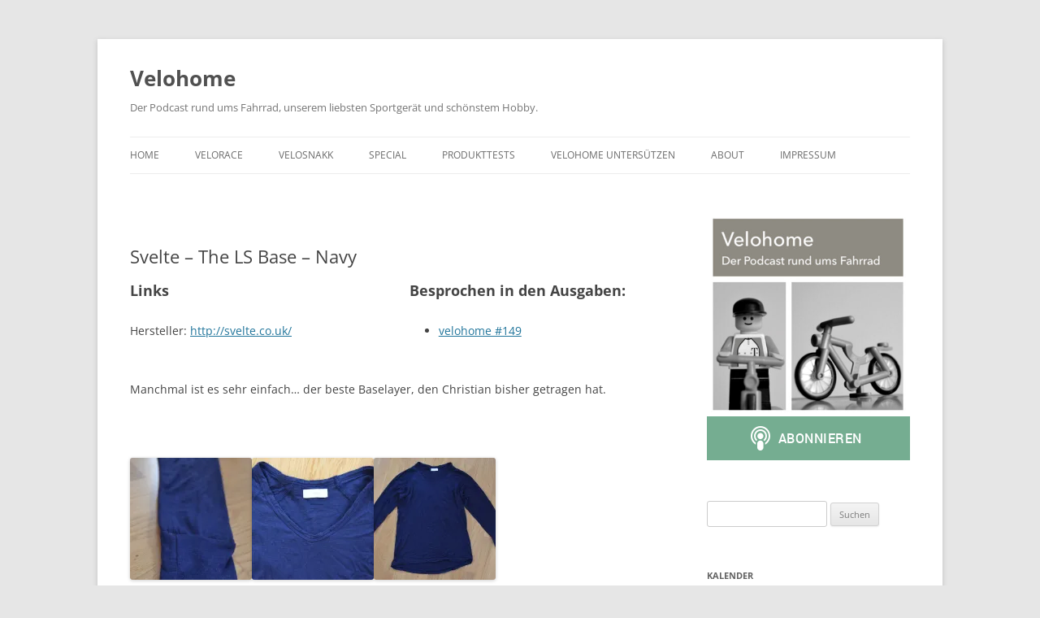

--- FILE ---
content_type: text/html; charset=UTF-8
request_url: https://velohome.de/produkttest/svelte-the-ls-basr-navy/
body_size: 10335
content:
<!DOCTYPE html>
<html lang="de">
<head>
<meta charset="UTF-8" />
<meta name="viewport" content="width=device-width, initial-scale=1.0" />
<title>Svelte &#8211; The LS Base &#8211; Navy | Velohome</title>
<link rel="profile" href="https://gmpg.org/xfn/11" />
<link rel="pingback" href="https://velohome.de/xmlrpc.php">
<meta name='robots' content='max-image-preview:large' />
<link rel='dns-prefetch' href='//widgets.wp.com' />
<link rel='dns-prefetch' href='//s0.wp.com' />
<link rel='dns-prefetch' href='//0.gravatar.com' />
<link rel='dns-prefetch' href='//1.gravatar.com' />
<link rel='dns-prefetch' href='//2.gravatar.com' />
<link rel='dns-prefetch' href='//jetpack.wordpress.com' />
<link rel='dns-prefetch' href='//public-api.wordpress.com' />
<link rel='preconnect' href='//i0.wp.com' />
<link rel="alternate" type="application/rss+xml" title="Velohome &raquo; Feed" href="https://velohome.de/feed/" />
<link rel="alternate" type="application/rss+xml" title="Velohome &raquo; Kommentar-Feed" href="https://velohome.de/comments/feed/" />

<link rel="alternate" type="application/rss+xml" title="Podcast Feed: Velohome (Der Podcast rund ums Fahrrad, unserem liebsten Sportgerät und schönstem Hobby.)" href="https://velohome.de/feed/n-a/" />
<link rel="alternate" title="oEmbed (JSON)" type="application/json+oembed" href="https://velohome.de/wp-json/oembed/1.0/embed?url=https%3A%2F%2Fvelohome.de%2Fprodukttest%2Fsvelte-the-ls-basr-navy%2F" />
<link rel="alternate" title="oEmbed (XML)" type="text/xml+oembed" href="https://velohome.de/wp-json/oembed/1.0/embed?url=https%3A%2F%2Fvelohome.de%2Fprodukttest%2Fsvelte-the-ls-basr-navy%2F&#038;format=xml" />
<style id='wp-img-auto-sizes-contain-inline-css' type='text/css'>
img:is([sizes=auto i],[sizes^="auto," i]){contain-intrinsic-size:3000px 1500px}
/*# sourceURL=wp-img-auto-sizes-contain-inline-css */
</style>
<link rel='stylesheet' id='podlove-frontend-css-css' href='https://velohome.de/wp-content/plugins/podlove-podcasting-plugin-for-wordpress/css/frontend.css' type='text/css' media='all' />
<link rel='stylesheet' id='podlove-admin-font-css' href='https://velohome.de/wp-content/plugins/podlove-podcasting-plugin-for-wordpress/css/admin-font.css' type='text/css' media='all' />
<style id='wp-block-library-inline-css' type='text/css'>
:root{--wp-block-synced-color:#7a00df;--wp-block-synced-color--rgb:122,0,223;--wp-bound-block-color:var(--wp-block-synced-color);--wp-editor-canvas-background:#ddd;--wp-admin-theme-color:#007cba;--wp-admin-theme-color--rgb:0,124,186;--wp-admin-theme-color-darker-10:#006ba1;--wp-admin-theme-color-darker-10--rgb:0,107,160.5;--wp-admin-theme-color-darker-20:#005a87;--wp-admin-theme-color-darker-20--rgb:0,90,135;--wp-admin-border-width-focus:2px}@media (min-resolution:192dpi){:root{--wp-admin-border-width-focus:1.5px}}.wp-element-button{cursor:pointer}:root .has-very-light-gray-background-color{background-color:#eee}:root .has-very-dark-gray-background-color{background-color:#313131}:root .has-very-light-gray-color{color:#eee}:root .has-very-dark-gray-color{color:#313131}:root .has-vivid-green-cyan-to-vivid-cyan-blue-gradient-background{background:linear-gradient(135deg,#00d084,#0693e3)}:root .has-purple-crush-gradient-background{background:linear-gradient(135deg,#34e2e4,#4721fb 50%,#ab1dfe)}:root .has-hazy-dawn-gradient-background{background:linear-gradient(135deg,#faaca8,#dad0ec)}:root .has-subdued-olive-gradient-background{background:linear-gradient(135deg,#fafae1,#67a671)}:root .has-atomic-cream-gradient-background{background:linear-gradient(135deg,#fdd79a,#004a59)}:root .has-nightshade-gradient-background{background:linear-gradient(135deg,#330968,#31cdcf)}:root .has-midnight-gradient-background{background:linear-gradient(135deg,#020381,#2874fc)}:root{--wp--preset--font-size--normal:16px;--wp--preset--font-size--huge:42px}.has-regular-font-size{font-size:1em}.has-larger-font-size{font-size:2.625em}.has-normal-font-size{font-size:var(--wp--preset--font-size--normal)}.has-huge-font-size{font-size:var(--wp--preset--font-size--huge)}.has-text-align-center{text-align:center}.has-text-align-left{text-align:left}.has-text-align-right{text-align:right}.has-fit-text{white-space:nowrap!important}#end-resizable-editor-section{display:none}.aligncenter{clear:both}.items-justified-left{justify-content:flex-start}.items-justified-center{justify-content:center}.items-justified-right{justify-content:flex-end}.items-justified-space-between{justify-content:space-between}.screen-reader-text{border:0;clip-path:inset(50%);height:1px;margin:-1px;overflow:hidden;padding:0;position:absolute;width:1px;word-wrap:normal!important}.screen-reader-text:focus{background-color:#ddd;clip-path:none;color:#444;display:block;font-size:1em;height:auto;left:5px;line-height:normal;padding:15px 23px 14px;text-decoration:none;top:5px;width:auto;z-index:100000}html :where(.has-border-color){border-style:solid}html :where([style*=border-top-color]){border-top-style:solid}html :where([style*=border-right-color]){border-right-style:solid}html :where([style*=border-bottom-color]){border-bottom-style:solid}html :where([style*=border-left-color]){border-left-style:solid}html :where([style*=border-width]){border-style:solid}html :where([style*=border-top-width]){border-top-style:solid}html :where([style*=border-right-width]){border-right-style:solid}html :where([style*=border-bottom-width]){border-bottom-style:solid}html :where([style*=border-left-width]){border-left-style:solid}html :where(img[class*=wp-image-]){height:auto;max-width:100%}:where(figure){margin:0 0 1em}html :where(.is-position-sticky){--wp-admin--admin-bar--position-offset:var(--wp-admin--admin-bar--height,0px)}@media screen and (max-width:600px){html :where(.is-position-sticky){--wp-admin--admin-bar--position-offset:0px}}

/*# sourceURL=wp-block-library-inline-css */
</style><style id='global-styles-inline-css' type='text/css'>
:root{--wp--preset--aspect-ratio--square: 1;--wp--preset--aspect-ratio--4-3: 4/3;--wp--preset--aspect-ratio--3-4: 3/4;--wp--preset--aspect-ratio--3-2: 3/2;--wp--preset--aspect-ratio--2-3: 2/3;--wp--preset--aspect-ratio--16-9: 16/9;--wp--preset--aspect-ratio--9-16: 9/16;--wp--preset--color--black: #000000;--wp--preset--color--cyan-bluish-gray: #abb8c3;--wp--preset--color--white: #fff;--wp--preset--color--pale-pink: #f78da7;--wp--preset--color--vivid-red: #cf2e2e;--wp--preset--color--luminous-vivid-orange: #ff6900;--wp--preset--color--luminous-vivid-amber: #fcb900;--wp--preset--color--light-green-cyan: #7bdcb5;--wp--preset--color--vivid-green-cyan: #00d084;--wp--preset--color--pale-cyan-blue: #8ed1fc;--wp--preset--color--vivid-cyan-blue: #0693e3;--wp--preset--color--vivid-purple: #9b51e0;--wp--preset--color--blue: #21759b;--wp--preset--color--dark-gray: #444;--wp--preset--color--medium-gray: #9f9f9f;--wp--preset--color--light-gray: #e6e6e6;--wp--preset--gradient--vivid-cyan-blue-to-vivid-purple: linear-gradient(135deg,rgb(6,147,227) 0%,rgb(155,81,224) 100%);--wp--preset--gradient--light-green-cyan-to-vivid-green-cyan: linear-gradient(135deg,rgb(122,220,180) 0%,rgb(0,208,130) 100%);--wp--preset--gradient--luminous-vivid-amber-to-luminous-vivid-orange: linear-gradient(135deg,rgb(252,185,0) 0%,rgb(255,105,0) 100%);--wp--preset--gradient--luminous-vivid-orange-to-vivid-red: linear-gradient(135deg,rgb(255,105,0) 0%,rgb(207,46,46) 100%);--wp--preset--gradient--very-light-gray-to-cyan-bluish-gray: linear-gradient(135deg,rgb(238,238,238) 0%,rgb(169,184,195) 100%);--wp--preset--gradient--cool-to-warm-spectrum: linear-gradient(135deg,rgb(74,234,220) 0%,rgb(151,120,209) 20%,rgb(207,42,186) 40%,rgb(238,44,130) 60%,rgb(251,105,98) 80%,rgb(254,248,76) 100%);--wp--preset--gradient--blush-light-purple: linear-gradient(135deg,rgb(255,206,236) 0%,rgb(152,150,240) 100%);--wp--preset--gradient--blush-bordeaux: linear-gradient(135deg,rgb(254,205,165) 0%,rgb(254,45,45) 50%,rgb(107,0,62) 100%);--wp--preset--gradient--luminous-dusk: linear-gradient(135deg,rgb(255,203,112) 0%,rgb(199,81,192) 50%,rgb(65,88,208) 100%);--wp--preset--gradient--pale-ocean: linear-gradient(135deg,rgb(255,245,203) 0%,rgb(182,227,212) 50%,rgb(51,167,181) 100%);--wp--preset--gradient--electric-grass: linear-gradient(135deg,rgb(202,248,128) 0%,rgb(113,206,126) 100%);--wp--preset--gradient--midnight: linear-gradient(135deg,rgb(2,3,129) 0%,rgb(40,116,252) 100%);--wp--preset--font-size--small: 13px;--wp--preset--font-size--medium: 20px;--wp--preset--font-size--large: 36px;--wp--preset--font-size--x-large: 42px;--wp--preset--spacing--20: 0.44rem;--wp--preset--spacing--30: 0.67rem;--wp--preset--spacing--40: 1rem;--wp--preset--spacing--50: 1.5rem;--wp--preset--spacing--60: 2.25rem;--wp--preset--spacing--70: 3.38rem;--wp--preset--spacing--80: 5.06rem;--wp--preset--shadow--natural: 6px 6px 9px rgba(0, 0, 0, 0.2);--wp--preset--shadow--deep: 12px 12px 50px rgba(0, 0, 0, 0.4);--wp--preset--shadow--sharp: 6px 6px 0px rgba(0, 0, 0, 0.2);--wp--preset--shadow--outlined: 6px 6px 0px -3px rgb(255, 255, 255), 6px 6px rgb(0, 0, 0);--wp--preset--shadow--crisp: 6px 6px 0px rgb(0, 0, 0);}:where(.is-layout-flex){gap: 0.5em;}:where(.is-layout-grid){gap: 0.5em;}body .is-layout-flex{display: flex;}.is-layout-flex{flex-wrap: wrap;align-items: center;}.is-layout-flex > :is(*, div){margin: 0;}body .is-layout-grid{display: grid;}.is-layout-grid > :is(*, div){margin: 0;}:where(.wp-block-columns.is-layout-flex){gap: 2em;}:where(.wp-block-columns.is-layout-grid){gap: 2em;}:where(.wp-block-post-template.is-layout-flex){gap: 1.25em;}:where(.wp-block-post-template.is-layout-grid){gap: 1.25em;}.has-black-color{color: var(--wp--preset--color--black) !important;}.has-cyan-bluish-gray-color{color: var(--wp--preset--color--cyan-bluish-gray) !important;}.has-white-color{color: var(--wp--preset--color--white) !important;}.has-pale-pink-color{color: var(--wp--preset--color--pale-pink) !important;}.has-vivid-red-color{color: var(--wp--preset--color--vivid-red) !important;}.has-luminous-vivid-orange-color{color: var(--wp--preset--color--luminous-vivid-orange) !important;}.has-luminous-vivid-amber-color{color: var(--wp--preset--color--luminous-vivid-amber) !important;}.has-light-green-cyan-color{color: var(--wp--preset--color--light-green-cyan) !important;}.has-vivid-green-cyan-color{color: var(--wp--preset--color--vivid-green-cyan) !important;}.has-pale-cyan-blue-color{color: var(--wp--preset--color--pale-cyan-blue) !important;}.has-vivid-cyan-blue-color{color: var(--wp--preset--color--vivid-cyan-blue) !important;}.has-vivid-purple-color{color: var(--wp--preset--color--vivid-purple) !important;}.has-black-background-color{background-color: var(--wp--preset--color--black) !important;}.has-cyan-bluish-gray-background-color{background-color: var(--wp--preset--color--cyan-bluish-gray) !important;}.has-white-background-color{background-color: var(--wp--preset--color--white) !important;}.has-pale-pink-background-color{background-color: var(--wp--preset--color--pale-pink) !important;}.has-vivid-red-background-color{background-color: var(--wp--preset--color--vivid-red) !important;}.has-luminous-vivid-orange-background-color{background-color: var(--wp--preset--color--luminous-vivid-orange) !important;}.has-luminous-vivid-amber-background-color{background-color: var(--wp--preset--color--luminous-vivid-amber) !important;}.has-light-green-cyan-background-color{background-color: var(--wp--preset--color--light-green-cyan) !important;}.has-vivid-green-cyan-background-color{background-color: var(--wp--preset--color--vivid-green-cyan) !important;}.has-pale-cyan-blue-background-color{background-color: var(--wp--preset--color--pale-cyan-blue) !important;}.has-vivid-cyan-blue-background-color{background-color: var(--wp--preset--color--vivid-cyan-blue) !important;}.has-vivid-purple-background-color{background-color: var(--wp--preset--color--vivid-purple) !important;}.has-black-border-color{border-color: var(--wp--preset--color--black) !important;}.has-cyan-bluish-gray-border-color{border-color: var(--wp--preset--color--cyan-bluish-gray) !important;}.has-white-border-color{border-color: var(--wp--preset--color--white) !important;}.has-pale-pink-border-color{border-color: var(--wp--preset--color--pale-pink) !important;}.has-vivid-red-border-color{border-color: var(--wp--preset--color--vivid-red) !important;}.has-luminous-vivid-orange-border-color{border-color: var(--wp--preset--color--luminous-vivid-orange) !important;}.has-luminous-vivid-amber-border-color{border-color: var(--wp--preset--color--luminous-vivid-amber) !important;}.has-light-green-cyan-border-color{border-color: var(--wp--preset--color--light-green-cyan) !important;}.has-vivid-green-cyan-border-color{border-color: var(--wp--preset--color--vivid-green-cyan) !important;}.has-pale-cyan-blue-border-color{border-color: var(--wp--preset--color--pale-cyan-blue) !important;}.has-vivid-cyan-blue-border-color{border-color: var(--wp--preset--color--vivid-cyan-blue) !important;}.has-vivid-purple-border-color{border-color: var(--wp--preset--color--vivid-purple) !important;}.has-vivid-cyan-blue-to-vivid-purple-gradient-background{background: var(--wp--preset--gradient--vivid-cyan-blue-to-vivid-purple) !important;}.has-light-green-cyan-to-vivid-green-cyan-gradient-background{background: var(--wp--preset--gradient--light-green-cyan-to-vivid-green-cyan) !important;}.has-luminous-vivid-amber-to-luminous-vivid-orange-gradient-background{background: var(--wp--preset--gradient--luminous-vivid-amber-to-luminous-vivid-orange) !important;}.has-luminous-vivid-orange-to-vivid-red-gradient-background{background: var(--wp--preset--gradient--luminous-vivid-orange-to-vivid-red) !important;}.has-very-light-gray-to-cyan-bluish-gray-gradient-background{background: var(--wp--preset--gradient--very-light-gray-to-cyan-bluish-gray) !important;}.has-cool-to-warm-spectrum-gradient-background{background: var(--wp--preset--gradient--cool-to-warm-spectrum) !important;}.has-blush-light-purple-gradient-background{background: var(--wp--preset--gradient--blush-light-purple) !important;}.has-blush-bordeaux-gradient-background{background: var(--wp--preset--gradient--blush-bordeaux) !important;}.has-luminous-dusk-gradient-background{background: var(--wp--preset--gradient--luminous-dusk) !important;}.has-pale-ocean-gradient-background{background: var(--wp--preset--gradient--pale-ocean) !important;}.has-electric-grass-gradient-background{background: var(--wp--preset--gradient--electric-grass) !important;}.has-midnight-gradient-background{background: var(--wp--preset--gradient--midnight) !important;}.has-small-font-size{font-size: var(--wp--preset--font-size--small) !important;}.has-medium-font-size{font-size: var(--wp--preset--font-size--medium) !important;}.has-large-font-size{font-size: var(--wp--preset--font-size--large) !important;}.has-x-large-font-size{font-size: var(--wp--preset--font-size--x-large) !important;}
/*# sourceURL=global-styles-inline-css */
</style>

<style id='classic-theme-styles-inline-css' type='text/css'>
/*! This file is auto-generated */
.wp-block-button__link{color:#fff;background-color:#32373c;border-radius:9999px;box-shadow:none;text-decoration:none;padding:calc(.667em + 2px) calc(1.333em + 2px);font-size:1.125em}.wp-block-file__button{background:#32373c;color:#fff;text-decoration:none}
/*# sourceURL=/wp-includes/css/classic-themes.min.css */
</style>
<link rel='stylesheet' id='twentytwelve-fonts-css' href='https://velohome.de/wp-content/themes/twentytwelve/fonts/font-open-sans.css' type='text/css' media='all' />
<link rel='stylesheet' id='twentytwelve-style-css' href='https://velohome.de/wp-content/themes/twentytwelve-child/style.css' type='text/css' media='all' />
<link rel='stylesheet' id='twentytwelve-block-style-css' href='https://velohome.de/wp-content/themes/twentytwelve/css/blocks.css' type='text/css' media='all' />
<link rel='stylesheet' id='jetpack_likes-css' href='https://velohome.de/wp-content/plugins/jetpack/modules/likes/style.css' type='text/css' media='all' />
<link rel='stylesheet' id='fancybox-css' href='https://velohome.de/wp-content/plugins/easy-fancybox/fancybox/1.5.4/jquery.fancybox.min.css' type='text/css' media='screen' />
<script type="text/javascript" src="https://velohome.de/wp-content/plugins/podlove-web-player/web-player/embed.js" id="podlove-web-player-player-js"></script>
<script type="text/javascript" src="https://velohome.de/wp-content/plugins/podlove-web-player/js/cache.js" id="podlove-web-player-player-cache-js"></script>
<script type="text/javascript" src="https://velohome.de/wp-includes/js/jquery/jquery.min.js" id="jquery-core-js"></script>
<script type="text/javascript" src="https://velohome.de/wp-includes/js/jquery/jquery-migrate.min.js" id="jquery-migrate-js"></script>
<script type="text/javascript" src="https://velohome.de/wp-content/themes/twentytwelve/js/navigation.js" id="twentytwelve-navigation-js" defer="defer" data-wp-strategy="defer"></script>
<link rel="https://api.w.org/" href="https://velohome.de/wp-json/" /><link rel="EditURI" type="application/rsd+xml" title="RSD" href="https://velohome.de/xmlrpc.php?rsd" />
<meta name="generator" content="WordPress 6.9" />
<link rel="canonical" href="https://velohome.de/produkttest/svelte-the-ls-basr-navy/" />
<link rel='shortlink' href='https://velohome.de/?p=1998' />

<script>
  (function(i,s,o,g,r,a,m){i['GoogleAnalyticsObject']=r;i[r]=i[r]||function(){
  (i[r].q=i[r].q||[]).push(arguments)},i[r].l=1*new Date();a=s.createElement(o),
  m=s.getElementsByTagName(o)[0];a.async=1;a.src=g;m.parentNode.insertBefore(a,m)
  })(window,document,'script','//www.google-analytics.com/analytics.js','ga');

  ga('create', 'UA-74315625-1', 'auto');
  ga('send', 'pageview');
  ga('set', 'anonymizeIp', true);

</script>


<meta name="description" content="Der Podcast rund ums Fahrrad, unserem liebsten Sportgerät und schönstem Hobby." />

<!-- Jetpack Open Graph Tags -->
<meta property="og:type" content="article" />
<meta property="og:title" content="Svelte &#8211; The LS Base &#8211; Navy" />
<meta property="og:url" content="https://velohome.de/produkttest/svelte-the-ls-basr-navy/" />
<meta property="og:description" content="Besuche den Beitrag für mehr Info." />
<meta property="article:published_time" content="2016-04-12T18:15:31+00:00" />
<meta property="article:modified_time" content="2016-05-05T14:23:54+00:00" />
<meta property="og:site_name" content="Velohome" />
<meta property="og:image" content="https://s0.wp.com/i/blank.jpg" />
<meta property="og:image:width" content="200" />
<meta property="og:image:height" content="200" />
<meta property="og:image:alt" content="" />
<meta property="og:locale" content="de_DE" />
<meta name="twitter:text:title" content="Svelte &#8211; The LS Base &#8211; Navy" />
<meta name="twitter:card" content="summary" />
<meta name="twitter:description" content="Besuche den Beitrag für mehr Info." />

<!-- End Jetpack Open Graph Tags -->
</head>

<body class="wp-singular produkttest-template-default single single-produkttest postid-1998 wp-embed-responsive wp-theme-twentytwelve wp-child-theme-twentytwelve-child custom-font-enabled single-author">
<div id="page" class="hfeed site">
	<a class="screen-reader-text skip-link" href="#content">Zum Inhalt springen</a>
	<header id="masthead" class="site-header">
		<hgroup>
							<h1 class="site-title"><a href="https://velohome.de/" rel="home" >Velohome</a></h1>
								<h2 class="site-description">Der Podcast rund ums Fahrrad, unserem liebsten Sportgerät und schönstem Hobby.</h2>
					</hgroup>

		<nav id="site-navigation" class="main-navigation">
			<button class="menu-toggle">Menü</button>
			<div class="menu-menu-1-container"><ul id="menu-menu-1" class="nav-menu"><li id="menu-item-968" class="menu-item menu-item-type-custom menu-item-object-custom menu-item-home menu-item-968"><a href="http://velohome.de/">Home</a></li>
<li id="menu-item-973" class="menu-item menu-item-type-taxonomy menu-item-object-post_tag menu-item-has-children menu-item-973"><a href="https://velohome.de/themen/velorace/">Velorace</a>
<ul class="sub-menu">
	<li id="menu-item-979" class="menu-item menu-item-type-taxonomy menu-item-object-post_tag menu-item-979"><a href="https://velohome.de/themen/giro-italia/">Giro Italia</a></li>
	<li id="menu-item-977" class="menu-item menu-item-type-taxonomy menu-item-object-post_tag menu-item-977"><a href="https://velohome.de/themen/tour-de-france/">Tour de France</a></li>
	<li id="menu-item-978" class="menu-item menu-item-type-taxonomy menu-item-object-post_tag menu-item-978"><a href="https://velohome.de/themen/baskenland-rundfahrt/">Vuelta</a></li>
</ul>
</li>
<li id="menu-item-972" class="menu-item menu-item-type-taxonomy menu-item-object-post_tag menu-item-972"><a href="https://velohome.de/themen/velosnakk/">Velosnakk</a></li>
<li id="menu-item-975" class="menu-item menu-item-type-custom menu-item-object-custom menu-item-has-children menu-item-975"><a href="#">Special</a>
<ul class="sub-menu">
	<li id="menu-item-976" class="menu-item menu-item-type-taxonomy menu-item-object-post_tag menu-item-976"><a href="https://velohome.de/themen/eurobike/">Eurobike</a></li>
	<li id="menu-item-1025" class="menu-item menu-item-type-taxonomy menu-item-object-post_tag menu-item-1025"><a href="https://velohome.de/themen/unterwegs/">Unterwegs</a></li>
	<li id="menu-item-1026" class="menu-item menu-item-type-taxonomy menu-item-object-post_tag menu-item-1026"><a href="https://velohome.de/themen/interview/">Interview</a></li>
</ul>
</li>
<li id="menu-item-1347" class="menu-item menu-item-type-custom menu-item-object-custom menu-item-1347"><a href="http://velohome.de/produkttest/">Produkttests</a></li>
<li id="menu-item-1022" class="menu-item menu-item-type-post_type menu-item-object-page menu-item-has-children menu-item-1022"><a href="https://velohome.de/velohome-unterstuetzen/">Velohome untersützen</a>
<ul class="sub-menu">
	<li id="menu-item-1021" class="menu-item menu-item-type-post_type menu-item-object-page menu-item-1021"><a href="https://velohome.de/velohome-unterstuetzen/">Velohome unterstützen!</a></li>
</ul>
</li>
<li id="menu-item-969" class="menu-item menu-item-type-post_type menu-item-object-page menu-item-has-children menu-item-969"><a href="https://velohome.de/about/">About</a>
<ul class="sub-menu">
	<li id="menu-item-970" class="menu-item menu-item-type-post_type menu-item-object-page menu-item-970"><a href="https://velohome.de/people/">People</a></li>
</ul>
</li>
<li id="menu-item-971" class="menu-item menu-item-type-post_type menu-item-object-page menu-item-has-children menu-item-971"><a href="https://velohome.de/impressum/">Impressum</a>
<ul class="sub-menu">
	<li id="menu-item-2921" class="menu-item menu-item-type-post_type menu-item-object-page menu-item-privacy-policy menu-item-2921"><a rel="privacy-policy" href="https://velohome.de/datenschutzerklaerung/">Datenschutzerklärung</a></li>
</ul>
</li>
</ul></div>		</nav><!-- #site-navigation -->

			</header><!-- #masthead -->

	<div id="main" class="wrapper">

	<div id="primary" class="site-content">
		<div id="content" role="main">

			
				<article id="post-1998" class="post-1998 produkttest type-produkttest status-publish hentry category-baselayer-unterwaesche produzent_categories-svelte">
					<header class="entry-header">
																								<h1 class="entry-title">Svelte &#8211; The LS Base &#8211; Navy</h1>
					</header>
			
					<div class="entry-content">

						<div class="FloatRight">
							<h2>Besprochen in den Ausgaben:</h2>
															<ul>
																	<li>
										<a target="_blank" href="http://velohome.de/?post_type=podcast&p=2034&preview=true#t=3:04:41.008">velohome #149</a>
									</li>
																</ul>
													</div>






						<div class="FloatLeft">
							<h2>Links</h2>
							Hersteller: <a target="_blank" href="http://svelte.co.uk/collections/men/products/the-ls-base-navy">http://svelte.co.uk/</a><br />						

													</div><br /><br />
						
						<div class="clearing"></div>
						<p>Manchmal ist es sehr einfach&#8230; der beste Baselayer, den Christian bisher getragen hat.</p>
<p>&nbsp;</p>


												        						        	<span class="Image">
										<a href="https://i0.wp.com/velohome.de/wp-content/uploads/2016/05/DSC_0169.jpg?fit=625%2C414&ssl=1" >
											<img src="https://i0.wp.com/velohome.de/wp-content/uploads/2016/05/DSC_0169.jpg?resize=150%2C150&ssl=1" alt="" />
										    <p class="Caption"></p>
										</a>
						        	</span>
						        						        	<span class="Image">
										<a href="https://i0.wp.com/velohome.de/wp-content/uploads/2016/05/DSC_0168.jpg?fit=625%2C414&ssl=1" >
											<img src="https://i0.wp.com/velohome.de/wp-content/uploads/2016/05/DSC_0168.jpg?resize=150%2C150&ssl=1" alt="" />
										    <p class="Caption"></p>
										</a>
						        	</span>
						        						        	<span class="Image">
										<a href="https://i0.wp.com/velohome.de/wp-content/uploads/2016/05/DSC_0165.jpg?fit=625%2C414&ssl=1" >
											<img src="https://i0.wp.com/velohome.de/wp-content/uploads/2016/05/DSC_0165.jpg?resize=150%2C150&ssl=1" alt="" />
										    <p class="Caption"></p>
										</a>
						        	</span>
						        						    </ul>
						
						
						
						
					</div><!-- .entry-content -->
						<div class="clearing"></div>
				</article><!-- #post -->
				
<div id="comments" class="comments-area">

	
	
	
</div><!-- #comments .comments-area -->
			
		</div><!-- #content -->
	</div><!-- #primary -->


			<div id="secondary" class="widget-area" role="complementary">
			<aside id="podlove_subscribe_button_widget-2" class="widget widget_podlove_subscribe_button_widget">
<script>window.podcastDatafaced7d839f898 = {"title":"Velohome","subtitle":"Der Podcast rund ums Fahrrad, unserem liebsten Sportger\u00e4t und sch\u00f6nstem Hobby.","description":"Worum geht es bei Velohome?\r\n\r\nWir m\u00f6chten dem Velo ein zu Hause in der Podcastwelt geben. Wir m\u00f6chten \u00fcber unser Sportger\u00e4t und die Events die wir damit besuchen reden. Wir m\u00f6chten eine Platz finden, wo \u00fcber unser Hobby in einer Form geredet wird, wie wir es mit Freunden und Gleichgesinnten tun w\u00fcrden.\r\n\r\nDabei m\u00f6chten wir uns bewusst thematisch nicht einschr\u00e4nken. Wir werden in Gespr\u00e4chen auf die aktuellen Geschehnisse im Peloton eingehen, m\u00f6chten aber genauso viel - wenn nicht sogar mehr - Raum dem Jedermannsport einr\u00e4umen. Da drau\u00dfen gibt es soviel sch\u00f6ne Events die von uns allen besucht werden. Dar\u00fcber m\u00f6chten wir mit euch sprechen!\r\n\r\nSicherlich wird es auch eine Ecke geben, wo wir uns \u00fcber all die tollen Dinge unterhalten m\u00f6chten, die man kaufen kann, denn wenn man ehrlich ist, sind die meisten Radler und Radlerinnen ganz gro\u00df darin Warenk\u00f6rbe bis zum Bersten zu f\u00fcllen. Oder wie sagte mal Christof vom  \"Panikk\u00e4ufe sind die geilsten\".\r\n\r\nWir freuen uns \u00fcber jeden der sich beteiligen und einbringen m\u00f6chte. Sei es mit Ideen f\u00fcr ein Gespr\u00e4ch, mit einer Geschichte die er mit uns teilen m\u00f6chte oder auch einem Produkt \/ einer Veranstaltung die er oder nat\u00fcrlich auch immer gern eine sie mit uns teilen m\u00f6chte.","cover":"https:\/\/velohome.de\/podlove\/image\/68747470733a2f2f76656c6f686f6d652e64652f77702d636f6e74656e742f75706c6f6164732f323031382f30322f6c6f676f32373032323031352d333030302e6a7067\/400\/0\/0\/velohome","feeds":[{"type":"audio","format":"mp3","url":"https:\/\/velohome.de\/feed\/n-a\/","variant":"high"}]};</script>
<script class="podlove-subscribe-button" src="https://cdn.podlove.org/subscribe-button/javascripts/app.js" data-json-data="podcastDatafaced7d839f898" data-language="de" data-size="big auto" data-format="cover" data-style="filled" data-color="#75ad91"> </script>
<script>
if (typeof SubscribeButton == 'undefined') {

    document.write(unescape("%3Cscript class=\"podlove-subscribe-button\" src=\"https://velohome.de/wp-content/plugins/podlove-podcasting-plugin-for-wordpress/lib/modules/subscribe_button/dist/javascripts/app.js\" data-json-data=\"podcastDatafaced7d839f898\" data-language=\"de\" data-size=\"big auto\" data-format=\"cover\" data-style=\"filled\" data-color=\"#75ad91\"> %3E%3C/script%3E"));

    // hide uninitialized button
    window.setTimeout(function() {
        iframes = document.querySelectorAll('.podlove-subscribe-button-iframe')
        for (i = 0; i < iframes.length; ++i) {
            if (!iframes[i].style.width && !iframes[i].style.height) {
                iframes[i].style.display = 'none';
            }
        }
    }, 5000);

}
</script></aside><aside id="search-3" class="widget widget_search"><form role="search" method="get" id="searchform" class="searchform" action="https://velohome.de/">
				<div>
					<label class="screen-reader-text" for="s">Suche nach:</label>
					<input type="text" value="" name="s" id="s" />
					<input type="submit" id="searchsubmit" value="Suchen" />
				</div>
			</form></aside><aside id="text-7" class="widget widget_text"><h3 class="widget-title">Kalender</h3>			<div class="textwidget"><p>Möchtet ihr unsere Termine automatisch direkt in eurem Kalender haben? Dann könnt ihr ihn hier abonnieren <a href="https://calendar.google.com/calendar/ical/i6dma5mosf24abip21e0r6ofmc%40group.calendar.google.com/public/basic.ics" target="_blank" rel="noopener">abonnieren</a></p>
</div>
		</aside><aside id="tag_cloud-2" class="widget widget_tag_cloud"><h3 class="widget-title">Themen</h3><div class="tagcloud"><ul class='wp-tag-cloud' role='list'>
	<li><a href="https://velohome.de/themen/andre-greipel/" class="tag-cloud-link tag-link-261 tag-link-position-1" style="font-size: 10.279069767442pt;" aria-label="Andre Greipel (12 Einträge)">Andre Greipel</a></li>
	<li><a href="https://velohome.de/themen/aru/" class="tag-cloud-link tag-link-380 tag-link-position-2" style="font-size: 10.279069767442pt;" aria-label="Aru (12 Einträge)">Aru</a></li>
	<li><a href="https://velohome.de/themen/brevet/" class="tag-cloud-link tag-link-91 tag-link-position-3" style="font-size: 8pt;" aria-label="Brevet (7 Einträge)">Brevet</a></li>
	<li><a href="https://velohome.de/themen/buchmann/" class="tag-cloud-link tag-link-615 tag-link-position-4" style="font-size: 9.0852713178295pt;" aria-label="Buchmann (9 Einträge)">Buchmann</a></li>
	<li><a href="https://velohome.de/themen/cavendish/" class="tag-cloud-link tag-link-209 tag-link-position-5" style="font-size: 8pt;" aria-label="Cavendish (7 Einträge)">Cavendish</a></li>
	<li><a href="https://velohome.de/themen/contador/" class="tag-cloud-link tag-link-212 tag-link-position-6" style="font-size: 13.209302325581pt;" aria-label="Contador (23 Einträge)">Contador</a></li>
	<li><a href="https://velohome.de/themen/demare/" class="tag-cloud-link tag-link-510 tag-link-position-7" style="font-size: 8pt;" aria-label="Demare (7 Einträge)">Demare</a></li>
	<li><a href="https://velohome.de/themen/dumoulin/" class="tag-cloud-link tag-link-554 tag-link-position-8" style="font-size: 14.403100775194pt;" aria-label="Dumoulin (30 Einträge)">Dumoulin</a></li>
	<li><a href="https://velohome.de/themen/ergebnis/" class="tag-cloud-link tag-link-550 tag-link-position-9" style="font-size: 11.906976744186pt;" aria-label="Ergebnis (17 Einträge)">Ergebnis</a></li>
	<li><a href="https://velohome.de/themen/eurobike/" class="tag-cloud-link tag-link-49 tag-link-position-10" style="font-size: 9.953488372093pt;" aria-label="Eurobike (11 Einträge)">Eurobike</a></li>
	<li><a href="https://velohome.de/themen/froome/" class="tag-cloud-link tag-link-211 tag-link-position-11" style="font-size: 15.488372093023pt;" aria-label="Froome (38 Einträge)">Froome</a></li>
	<li><a href="https://velohome.de/themen/garmin/" class="tag-cloud-link tag-link-33 tag-link-position-12" style="font-size: 10.713178294574pt;" aria-label="Garmin (13 Einträge)">Garmin</a></li>
	<li><a href="https://velohome.de/themen/giro-ditalia/" class="tag-cloud-link tag-link-277 tag-link-position-13" style="font-size: 13.751937984496pt;" aria-label="giro d&#039;italia (26 Einträge)">giro d&#039;italia</a></li>
	<li><a href="https://velohome.de/themen/greipel/" class="tag-cloud-link tag-link-557 tag-link-position-14" style="font-size: 13.968992248062pt;" aria-label="Greipel (27 Einträge)">Greipel</a></li>
	<li><a href="https://velohome.de/themen/john-degenkolb/" class="tag-cloud-link tag-link-173 tag-link-position-15" style="font-size: 9.0852713178295pt;" aria-label="John Degenkolb (9 Einträge)">John Degenkolb</a></li>
	<li><a href="https://velohome.de/themen/kittel/" class="tag-cloud-link tag-link-373 tag-link-position-16" style="font-size: 12.77519379845pt;" aria-label="Kittel (21 Einträge)">Kittel</a></li>
	<li><a href="https://velohome.de/themen/kruijswijk/" class="tag-cloud-link tag-link-580 tag-link-position-17" style="font-size: 9.0852713178295pt;" aria-label="KRUIJSWIJK (9 Einträge)">KRUIJSWIJK</a></li>
	<li><a href="https://velohome.de/themen/kwiatkowski/" class="tag-cloud-link tag-link-172 tag-link-position-18" style="font-size: 8.5426356589147pt;" aria-label="Kwiatkowski (8 Einträge)">Kwiatkowski</a></li>
	<li><a href="https://velohome.de/themen/landa/" class="tag-cloud-link tag-link-774 tag-link-position-19" style="font-size: 11.906976744186pt;" aria-label="Landa (17 Einträge)">Landa</a></li>
	<li><a href="https://velohome.de/themen/mailand-san-remo/" class="tag-cloud-link tag-link-18 tag-link-position-20" style="font-size: 8pt;" aria-label="Mailand San Remo (7 Einträge)">Mailand San Remo</a></li>
	<li><a href="https://velohome.de/themen/nibali/" class="tag-cloud-link tag-link-174 tag-link-position-21" style="font-size: 13.53488372093pt;" aria-label="Nibali (25 Einträge)">Nibali</a></li>
	<li><a href="https://velohome.de/themen/paris-nizza/" class="tag-cloud-link tag-link-24 tag-link-position-22" style="font-size: 8.5426356589147pt;" aria-label="Paris Nizza (8 Einträge)">Paris Nizza</a></li>
	<li><a href="https://velohome.de/themen/paris-roubaix/" class="tag-cloud-link tag-link-27 tag-link-position-23" style="font-size: 8.5426356589147pt;" aria-label="Paris Roubaix (8 Einträge)">Paris Roubaix</a></li>
	<li><a href="https://velohome.de/themen/porte/" class="tag-cloud-link tag-link-257 tag-link-position-24" style="font-size: 9.953488372093pt;" aria-label="Porte (11 Einträge)">Porte</a></li>
	<li><a href="https://velohome.de/themen/quintana/" class="tag-cloud-link tag-link-365 tag-link-position-25" style="font-size: 15.271317829457pt;" aria-label="Quintana (36 Einträge)">Quintana</a></li>
	<li><a href="https://velohome.de/themen/rad-am-ring/" class="tag-cloud-link tag-link-48 tag-link-position-26" style="font-size: 10.279069767442pt;" aria-label="Rad am Ring (12 Einträge)">Rad am Ring</a></li>
	<li><a href="https://velohome.de/themen/rapha/" class="tag-cloud-link tag-link-470 tag-link-position-27" style="font-size: 8.5426356589147pt;" aria-label="Rapha (8 Einträge)">Rapha</a></li>
	<li><a href="https://velohome.de/themen/rtf/" class="tag-cloud-link tag-link-20 tag-link-position-28" style="font-size: 8pt;" aria-label="RTF (7 Einträge)">RTF</a></li>
	<li><a href="https://velohome.de/themen/rund-um-koeln/" class="tag-cloud-link tag-link-15 tag-link-position-29" style="font-size: 11.906976744186pt;" aria-label="Rund um Köln (17 Einträge)">Rund um Köln</a></li>
	<li><a href="https://velohome.de/themen/sagan/" class="tag-cloud-link tag-link-624 tag-link-position-30" style="font-size: 14.077519379845pt;" aria-label="Sagan (28 Einträge)">Sagan</a></li>
	<li><a href="https://velohome.de/themen/strava/" class="tag-cloud-link tag-link-36 tag-link-position-31" style="font-size: 11.255813953488pt;" aria-label="Strava (15 Einträge)">Strava</a></li>
	<li><a href="https://velohome.de/themen/thomas/" class="tag-cloud-link tag-link-756 tag-link-position-32" style="font-size: 10.279069767442pt;" aria-label="Thomas (12 Einträge)">Thomas</a></li>
	<li><a href="https://velohome.de/themen/tony-martin/" class="tag-cloud-link tag-link-202 tag-link-position-33" style="font-size: 11.581395348837pt;" aria-label="Tony Martin (16 Einträge)">Tony Martin</a></li>
	<li><a href="https://velohome.de/themen/tour-de-france/" class="tag-cloud-link tag-link-38 tag-link-position-34" style="font-size: 16.031007751938pt;" aria-label="Tour de France (43 Einträge)">Tour de France</a></li>
	<li><a href="https://velohome.de/themen/tour-down-under/" class="tag-cloud-link tag-link-94 tag-link-position-35" style="font-size: 8.5426356589147pt;" aria-label="Tour Down Under (8 Einträge)">Tour Down Under</a></li>
	<li><a href="https://velohome.de/themen/unterwegs/" class="tag-cloud-link tag-link-5 tag-link-position-36" style="font-size: 9.5193798449612pt;" aria-label="Unterwegs (10 Einträge)">Unterwegs</a></li>
	<li><a href="https://velohome.de/themen/valverde/" class="tag-cloud-link tag-link-194 tag-link-position-37" style="font-size: 15.271317829457pt;" aria-label="Valverde (36 Einträge)">Valverde</a></li>
	<li><a href="https://velohome.de/themen/velohome/" class="tag-cloud-link tag-link-110 tag-link-position-38" style="font-size: 20.15503875969pt;" aria-label="velohome (103 Einträge)">velohome</a></li>
	<li><a href="https://velohome.de/themen/velorace/" class="tag-cloud-link tag-link-10 tag-link-position-39" style="font-size: 22pt;" aria-label="Velorace (155 Einträge)">Velorace</a></li>
	<li><a href="https://velohome.de/themen/velosnakk/" class="tag-cloud-link tag-link-6 tag-link-position-40" style="font-size: 19.829457364341pt;" aria-label="Velosnakk (97 Einträge)">Velosnakk</a></li>
	<li><a href="https://velohome.de/themen/vuelta/" class="tag-cloud-link tag-link-63 tag-link-position-41" style="font-size: 13.426356589147pt;" aria-label="Vuelta (24 Einträge)">Vuelta</a></li>
	<li><a href="https://velohome.de/themen/yates/" class="tag-cloud-link tag-link-899 tag-link-position-42" style="font-size: 13.209302325581pt;" aria-label="Yates (23 Einträge)">Yates</a></li>
	<li><a href="https://velohome.de/themen/zusammenfassung/" class="tag-cloud-link tag-link-551 tag-link-position-43" style="font-size: 11.906976744186pt;" aria-label="Zusammenfassung (17 Einträge)">Zusammenfassung</a></li>
	<li><a href="https://velohome.de/themen/zwift/" class="tag-cloud-link tag-link-455 tag-link-position-44" style="font-size: 8pt;" aria-label="Zwift (7 Einträge)">Zwift</a></li>
	<li><a href="https://velohome.de/themen/oetztaler/" class="tag-cloud-link tag-link-17 tag-link-position-45" style="font-size: 8pt;" aria-label="Ötztaler (7 Einträge)">Ötztaler</a></li>
</ul>
</div>
</aside>		</div><!-- #secondary -->
		</div><!-- #main .wrapper -->
	<footer id="colophon" role="contentinfo">
		<div class="site-info">
						<a class="privacy-policy-link" href="https://velohome.de/datenschutzerklaerung/" rel="privacy-policy">Datenschutzerklärung</a><span role="separator" aria-hidden="true"></span>			<a href="https://de.wordpress.org/" class="imprint" title="Eine semantische, persönliche Publikationsplattform">
				Mit Stolz präsentiert von WordPress			</a>
		</div><!-- .site-info -->
	</footer><!-- #colophon -->
</div><!-- #page -->

<script type="speculationrules">
{"prefetch":[{"source":"document","where":{"and":[{"href_matches":"/*"},{"not":{"href_matches":["/wp-*.php","/wp-admin/*","/wp-content/uploads/*","/wp-content/*","/wp-content/plugins/*","/wp-content/themes/twentytwelve-child/*","/wp-content/themes/twentytwelve/*","/*\\?(.+)"]}},{"not":{"selector_matches":"a[rel~=\"nofollow\"]"}},{"not":{"selector_matches":".no-prefetch, .no-prefetch a"}}]},"eagerness":"conservative"}]}
</script>
<script type="text/javascript" src="https://velohome.de/wp-content/plugins/easy-fancybox/vendor/purify.min.js" id="fancybox-purify-js"></script>
<script type="text/javascript" id="jquery-fancybox-js-extra">
/* <![CDATA[ */
var efb_i18n = {"close":"Close","next":"Next","prev":"Previous","startSlideshow":"Start slideshow","toggleSize":"Toggle size"};
//# sourceURL=jquery-fancybox-js-extra
/* ]]> */
</script>
<script type="text/javascript" src="https://velohome.de/wp-content/plugins/easy-fancybox/fancybox/1.5.4/jquery.fancybox.min.js" id="jquery-fancybox-js"></script>
<script type="text/javascript" id="jquery-fancybox-js-after">
/* <![CDATA[ */
var fb_timeout, fb_opts={'autoScale':true,'showCloseButton':true,'margin':20,'pixelRatio':'false','centerOnScroll':true,'enableEscapeButton':true,'overlayShow':true,'hideOnOverlayClick':true,'minViewportWidth':320,'minVpHeight':320,'disableCoreLightbox':'true','enableBlockControls':'true','fancybox_openBlockControls':'true' };
if(typeof easy_fancybox_handler==='undefined'){
var easy_fancybox_handler=function(){
jQuery([".nolightbox","a.wp-block-file__button","a.pin-it-button","a[href*='pinterest.com\/pin\/create']","a[href*='facebook.com\/share']","a[href*='twitter.com\/share']"].join(',')).addClass('nofancybox');
jQuery('a.fancybox-close').on('click',function(e){e.preventDefault();jQuery.fancybox.close()});
/* IMG */
						var unlinkedImageBlocks=jQuery(".wp-block-image > img:not(.nofancybox,figure.nofancybox>img)");
						unlinkedImageBlocks.wrap(function() {
							var href = jQuery( this ).attr( "src" );
							return "<a href='" + href + "'></a>";
						});
var fb_IMG_select=jQuery('a[href*=".jpg" i]:not(.nofancybox,li.nofancybox>a,figure.nofancybox>a),area[href*=".jpg" i]:not(.nofancybox),a[href*=".jpeg" i]:not(.nofancybox,li.nofancybox>a,figure.nofancybox>a),area[href*=".jpeg" i]:not(.nofancybox),a[href*=".png" i]:not(.nofancybox,li.nofancybox>a,figure.nofancybox>a),area[href*=".png" i]:not(.nofancybox)');
fb_IMG_select.addClass('fancybox image').attr('rel','gallery');
jQuery('a.fancybox,area.fancybox,.fancybox>a').each(function(){jQuery(this).fancybox(jQuery.extend(true,{},fb_opts,{'transition':'elastic','transitionIn':'elastic','easingIn':'easeOutBack','transitionOut':'elastic','easingOut':'easeInBack','opacity':false,'hideOnContentClick':false,'titleShow':true,'titlePosition':'over','titleFromAlt':true,'showNavArrows':true,'enableKeyboardNav':true,'cyclic':false,'mouseWheel':'true'}))});
};};
jQuery(easy_fancybox_handler);jQuery(document).on('post-load',easy_fancybox_handler);

//# sourceURL=jquery-fancybox-js-after
/* ]]> */
</script>
<script type="text/javascript" src="https://velohome.de/wp-content/plugins/easy-fancybox/vendor/jquery.metadata.min.js" id="jquery-metadata-js"></script>
<script type="text/javascript" src="https://velohome.de/wp-content/plugins/easy-fancybox/vendor/jquery.easing.min.js" id="jquery-easing-js"></script>
<script type="text/javascript" src="https://velohome.de/wp-content/plugins/easy-fancybox/vendor/jquery.mousewheel.min.js" id="jquery-mousewheel-js"></script>
</body>
</html>
